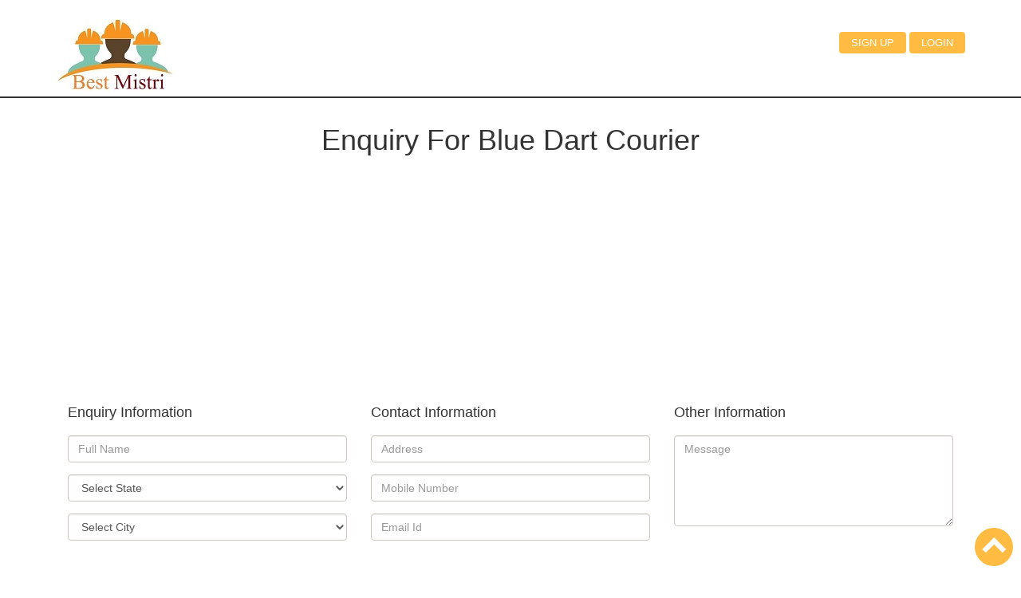

--- FILE ---
content_type: text/html; charset=UTF-8
request_url: https://www.thebestmistri.com/index.php/postenquiry/mechanic/blue-dart-courier-in-chandigarh/27775
body_size: 4317
content:
<!DOCTYPE html>
<html lang="en-US">
<head>
<meta http-equiv="Content-Type" content="text/html; charset=utf-8" />
<meta name="viewport" content="width=device-width, initial-scale=1" />
<title>Post Free Enquiry for blue-dart-courier-in-chandigarh mechanic The Best Mechanic Mistri List in India all City | thebestmistri.com</title>
<meta name="description" content="Post Free Enquiry for blue-dart-courier-in-chandigarh mechanic, Auto Car, Heavy Vehicle, Mobile, tv, Motorcycle Bike, Carpenters, Home Painter, Raj Mistri, Computer Laptops, Fridge AC Washing Machine, Electrical Mechanic, Labour Manpower, Mechanic, Mistri List in India all City | thebestmistri.com" />
<meta name="author" content="www.thebestmistri.com" />
<meta name="googlebot" content="noindex">
<link rel="shortcut icon" href="https://www.thebestmistri.com/images/favicon.ico" type="image/x-icon">
<link rel="apple-touch-icon" sizes="120x120" href="https://www.thebestmistri.com/images/apple-touch-icon-120x120.png" /> 
<link rel="apple-touch-icon" sizes="152x152" href="https://www.thebestmistri.com/images/apple-touch-icon-152x152.png" />
<link href="https://www.thebestmistri.com/css/bootstrap.css" rel='stylesheet' type='text/css' />
<link href="https://www.thebestmistri.com/css/style.css" rel="stylesheet" type="text/css" media="all" />
<link href="https://www.thebestmistri.com/css/font-awesome.min.css" rel="stylesheet" type="text/css" media="all" />
<script async src="https://www.thebestmistri.com/js/jquery.min.js"></script>
<link href='https://fonts.googleapis.com/css?family=Open+Sans:300italic,400italic,600italic,700italic,800italic,400,300,600,700,800' rel='stylesheet' type='text/css'>
<script>
(function(i,s,o,g,r,a,m){i['GoogleAnalyticsObject']=r;i[r]=i[r]||function(){
(i[r].q=i[r].q||[]).push(arguments)},i[r].l=1*new Date();a=s.createElement(o),
m=s.getElementsByTagName(o)[0];a.async=1;a.src=g;m.parentNode.insertBefore(a,m)
})(window,document,'script','//www.google-analytics.com/analytics.js','ga');
ga('create', 'UA-64599743-1', 'auto');
ga('send', 'pageview');
</script>
<script async src="//pagead2.googlesyndication.com/pagead/js/adsbygoogle.js"></script>
<script>
(adsbygoogle = window.adsbygoogle || []).push({
google_ad_client: "ca-pub-1725680558698052",
enable_page_level_ads: true
});
</script>
<!-- Facebook Pixel Basic Code for all the pages
<script>
!function (f, b, e, v, n, t, s) {
if (f.fbq) return; n = f.fbq = function () {
n.callMethod ?
n.callMethod.apply(n, arguments) : n.queue.push(arguments)
}; if (!f._fbq) f._fbq = n;
n.push = n; n.loaded = !0; n.version = '2.0'; n.queue = []; t = b.createElement(e); t.async = !0;
t.src = v; s = b.getElementsByTagName(e)[0]; s.parentNode.insertBefore(t, s)
}(window,
document, 'script', 'https://connect.facebook.net/en_US/fbevents.js');
fbq('init', '287586493087565');
fbq('track', 'PageView');
fbq('track', 'ViewContent');
</script>-->  
<noscript>
<img height="1" width="1" style="display: none" src="https://www.facebook.com/tr?id=1188215497959589&ev=PageView&noscript=1" />
</noscript>
</head>
<body>
<div class="header" id="home">
<div class="container">
<div class="logo wow fadeInRight" >
<a href="https://www.thebestmistri.com/" title="Best Mistri"><img src="https://www.thebestmistri.com/images/logo.jpg" alt="the Best Mistri" width="150" /></a>
</div>
<span class="menu"></span>
<div class="top-menu wow fadeInLeft">
<ul>
<li><a class="active" href="https://www.thebestmistri.com/index.php/mechanic/singup" title="Best Mistri Signup">Sign up</a></li>
<li><a class="active" href="https://www.thebestmistri.com/index.php/mechanic/login" title="Best Mistri Login">Login</a></li>
</ul>
<ul>
</ul>
</div>
<script>
$( "span.menu" ).click(function() {
$( ".top-menu" ).slideToggle( "slow", function() {
});
});
</script>
<div class="clearfix"></div>
</div>
</div>
<!--  get City name  by  Ajax -->
<script>

function getcityname(str)
{
if (str=="")
  {
  document.getElementById("textcityname").innerHTML="";
  return;
  }
if (window.XMLHttpRequest)
  {// code for IE7+, Firefox, Chrome, Opera, Safari
  xmlhttp=new XMLHttpRequest();
  }
else
  {// code for IE6, IE5
  xmlhttp=new ActiveXObject("Microsoft.XMLHTTP");
  }
  
xmlhttp.onreadystatechange=function()
  {
  if (xmlhttp.readyState==4 && xmlhttp.status==200)
    {
	//alert("Hello");
    document.getElementById("textcityname").innerHTML=xmlhttp.responseText;
    
	}
  }
xmlhttp.open("GET","https://www.thebestmistri.com/index.php/ajaxaphp/citybystate/?q="+str,true);
xmlhttp.send();

}
</script>
<div class="contact-section" id="contact">
		
		
		
		<div class="contact-section-head text-center wow fadeInLeft">			
			<h3>&nbsp;</h3>
			<h1>Enquiry For Blue Dart Courier</h1>
			<div>
				<script async src="//pagead2.googlesyndication.com/pagead/js/adsbygoogle.js"></script>
				<!-- list page  in midd listing -->
				<ins class="adsbygoogle"
					 style="display:block"
					 data-ad-client="ca-pub-1725680558698052"
					 data-ad-slot="7644144526"
					 data-ad-format="auto"></ins>
				<script>
				(adsbygoogle = window.adsbygoogle || []).push({});
				</script>
			</div>
			<h3>&nbsp;</h3>
		</div>
	<div class="container">
	<div class="service-section-grids">
		<div style="text-align: center; color: red;"></div>
		<form id="form1" name="form1" method="post" action="https://www.thebestmistri.com/index.php/postenquiry/mechanicenquirysave" enctype="multipart/form-data">
			<div class="col-md-4 service-grid">
				<h4>Enquiry Information</h4><h4>&nbsp;</h4>
					<div class="form-group">		
						<input type="text" id="name" name="name" value="" maxlength="50" required="required" placeholder="Full Name" class="form-control">
					</div>					
					<div class="form-group">		
						<select id="state_id" name="state_id" onchange="getcityname(this.value)"   required="required" class="form-control">
							<option value="">Select State</option>
														<option value=36> Andaman and Nicobar Islands </option><option value=1> Andhra Pradesh </option><option value=2> Arunachal Pradesh </option><option value=3> Assam </option><option value=4> Bihar </option><option value=5> Chandigarh </option><option value=6> Chhattisgarh </option><option value=7> Dadra and Nagar Haveli </option><option value=8> Daman and Diu </option><option value=9> Delhi </option><option value=10> Goa </option><option value=11> Gujarat </option><option value=12> Haryana </option><option value=13> Himachal Pradesh </option><option value=14> Jammu and Kashmir </option><option value=15> Jharkhand </option><option value=16> Karnataka </option><option value=17> Kerala </option><option value=18> Lakshadweep </option><option value=19> Madhya Pradesh </option><option value=20> Maharashtra </option><option value=21> Manipur </option><option value=22> Meghalaya </option><option value=23> Mizoram </option><option value=24> Nagaland </option><option value=25> Odisha </option><option value=26> Puducherry </option><option value=27> Punjab </option><option value=28> Rajasthan </option><option value=29> Sikkim </option><option value=30> Tamil Nadu </option><option value=31> Telangana </option><option value=32> Tripura </option><option value=33> Uttar Pradesh </option><option value=34> Uttarakhand </option><option value=35> West Bengal </option>						</select>						
					</div>					
					<div class="form-group">					
						<select id="textcityname" name="city_id"  required="required" class="form-control" >
                            <option  value="">Select City</option>
							                        </select>					
					</div>
							
			</div>
			<div class="col-md-4 service-grid">
				<h4>Contact Information</h4><h4>&nbsp;</h4>
				
					
					<div class="form-group">		
						<input type="text"  id="address" name="address" value="" maxlength="150" required="required"  placeholder="Address" class="form-control">
					</div>
					<div class="form-group">		
					<input type="text"  id="mobile" name="mobile" value="" maxlength="10"  required="required"  placeholder="Mobile Number" class="form-control">
				</div>
				
				<div class="form-group">		
					<input type="text"  id="email" name="email" value=""  maxlength="50" required="required" placeholder="Email Id" class="form-control">
					<input type="hidden"  id="listing_id" name="listing_id" value="27775"  maxlength="50" required="required" placeholder="listingid" class="form-control">
				</div>
														
			</div>
			<div class="col-md-4 service-grid">
				<h4>Other Information</h4><h4>&nbsp;</h4>
				<div class="form-group">		
					<textarea placeholder="Message" rows="5"  maxlength="250" class="form-control" name="message" id="message"></textarea>
				</div>
							
			</div>
			<div class="clearfix">&nbsp;</div>
			<div style="width: 100%; float: left; text-align: center; margin-top: 2em;">
				<button class="btn btn-success btn-lg" >Post Now</button>
				<a class="btn btn-success btn-lg" href="javascript:window.history.go(-1);">Go back</a>
			</div>
			<div class="clearfix">&nbsp;</div>
		</form>				
	</div>
	</div>
</div><script>
function addnewsletter()
{
var ne=document.getElementById("nemail").value;
if (window.XMLHttpRequest)
{
xmlhttp=new XMLHttpRequest();
}
else
{
xmlhttp=new ActiveXObject("Microsoft.XMLHTTP");
}
xmlhttp.onreadystatechange=function()
{
if (xmlhttp.readyState==4 && xmlhttp.status==200)
{
document.getElementById("txtaddnewsletter").innerHTML=xmlhttp.responseText;
}
}
xmlhttp.open("GET","https://www.thebestmistri.com/index.php/ajaxaphp/newsletter/?email="+ne,true);
xmlhttp.send();
}
</script>
<div class="footer-panal">
<div class="container">
<div class="row">
<div class="col-md-3 col-sm-6 padtop">
<div class="footerdotted footer-lable">About Us</div>
<p>theBestMistri is the <b>Free</b> mechanic (mistri) <b>ads posting</b> in all Indian city. You can find the mechanic in your Local Area. Anymistri Anytime Anywhere </p>
</div>
<div class="col-md-3 col-sm-6 padtop">
<div class="footerdotted footer-lable">theBestMistri.com</div>				
<div>
<ul class="arrow">
<li><a class="footerlink" href="https://www.thebestmistri.com/" title="Best Mistri">Home</a></li>
<li><a class="footerlink" href="https://www.thebestmistri.com/index.php/mechanic/about" title="Best Mistri">About Us</a></li>
<li><a class="footerlink" href="https://www.thebestmistri.com/index.php/mechanic/contact" title="Best Mistri">Contact Us</a></li>
<li><a class="footerlink" href="https://www.thebestmistri.com/index.php/mechanic/singup" title="Best Mistri">Sign Up</a></li>
<li><a class="footerlink" href="https://www.thebestmistri.com/index.php/mechanic/termsconditions" title="Best Mistri">Terms & Conditions</a></li>
<li><a class="footerlink" href="https://www.thebestmistri.com/index.php/mechanic/privacypolicy" title="Best Mistri">Privacy Policy</a></li>
</ul>
</div>
</div>
<div class="col-md-3 col-sm-6 padtop">
<div class="footerdotted footer-lable">Other Link</div>
<div>
<ul class="arrow">
<li><a class="footerlink" href="https://www.thebestmistri.com/index.php/mechanic/freelisting" title="Best Mistri Free Listing">Free Listing</a></li>
<li><a class="footerlink" href="https://www.thebestmistri.com/index.php/postenquiry" title="Best Mistri Enquiry">Post Enquiry</a></li>
<li><a class="footerlink" href="https://www.thebestmistri.com/index.php/mechanic/categorie" title="Best Mistri All Mechanic">All Mechanic Categories</a></li>
<li><a class="footerlink" href="https://www.thebestmistri.com/index.php/mechanic/works" title="Best Mistri Works">How it Works</a></li>
<li><a class="footerlink" href="https://www.thebestmistri.com/index.php/mechanic/advertise" title="Best Mistri Advertise">Advertise</a></li>						
<li><a class="footerlink" href="https://www.thebestmistri.com/index.php/brand/service" title="Best Mistri Brand Service">Brand Service</a></li>						
</ul>
</div>
</div>
<div class="col-md-3 col-sm-6 padtop">
<div class="footerdotted footer-lable">Media Center</div>
<p>&nbsp;</p>
<p><a class="btn btn-social btn-facebook" target="_blank" href="https://www.facebook.com/thebestmistri" title="Best Mistri facebook"><i class="icon-facebook"></i></a>
 <a class="btn btn-social btn-twitter" target="_blank" href="https://twitter.com/thebestmistri" title="Best Mistri twitter"><i class="icon-twitter"></i></a>
</p>
<p>&nbsp;</p>
<p>Newsletter</p>
<div id="txtaddnewsletter">
<form enctype="multipart/form-data" action="#" method="post" id="form" name="form">
<div class="input-group">
<input type="text" name="nemail" id="nemail" class="form-control" placeholder="Enter your email" autocomplete="off" required="required"   />
<span class="input-group-btn">
<input type="button" onclick="addnewsletter()" class="btn btn-danger" value="Go!">					  
</span>
</div>
</form>
</div>
</div>
</div>
</div>
</div>
<div class="footer">
<div class="container">
<div class="copyright text-center wow bounceInLeft">
<div class="footer-name">The Best Mistri &copy; 2026</div>
<div class="footer-link">Designed & Developed: <a target="_blank" href="http://www.trollindia.in" title="Best Misrti Troll India">Troll India</a></div>				
</div>
</div>
</div>
<a class="scroll" href="#" id="toTop" title="top"><span id="toTopHover"></span></a>
</body>
</html>

--- FILE ---
content_type: text/html; charset=utf-8
request_url: https://www.google.com/recaptcha/api2/aframe
body_size: 256
content:
<!DOCTYPE HTML><html><head><meta http-equiv="content-type" content="text/html; charset=UTF-8"></head><body><script nonce="R-gbn7r9pRhTalteMYRZxA">/** Anti-fraud and anti-abuse applications only. See google.com/recaptcha */ try{var clients={'sodar':'https://pagead2.googlesyndication.com/pagead/sodar?'};window.addEventListener("message",function(a){try{if(a.source===window.parent){var b=JSON.parse(a.data);var c=clients[b['id']];if(c){var d=document.createElement('img');d.src=c+b['params']+'&rc='+(localStorage.getItem("rc::a")?sessionStorage.getItem("rc::b"):"");window.document.body.appendChild(d);sessionStorage.setItem("rc::e",parseInt(sessionStorage.getItem("rc::e")||0)+1);localStorage.setItem("rc::h",'1769095888747');}}}catch(b){}});window.parent.postMessage("_grecaptcha_ready", "*");}catch(b){}</script></body></html>